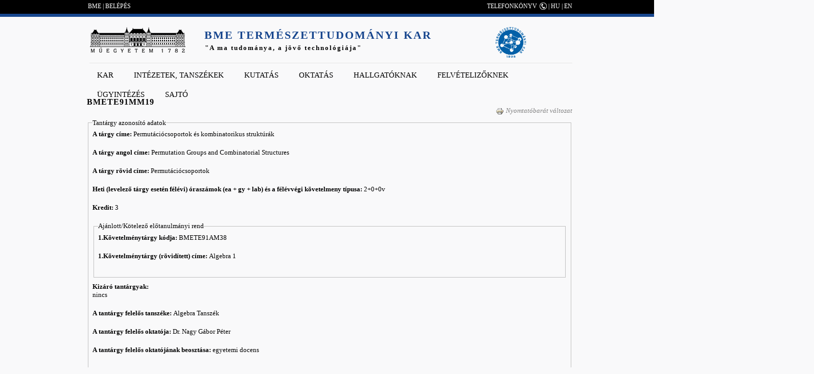

--- FILE ---
content_type: text/html; charset=utf-8
request_url: https://ttk.bme.hu/BMETE91MM19
body_size: 9030
content:
<!DOCTYPE HTML>
<!--[if IEMobile 7]><html class="iem7"  lang="hu" dir="ltr"><![endif]-->
<!--[if lte IE 6]><html class="lt-ie9 lt-ie8 lt-ie7"  lang="hu" dir="ltr"><![endif]-->
<!--[if (IE 7)&(!IEMobile)]><html class="lt-ie9 lt-ie8"  lang="hu" dir="ltr"><![endif]-->
<!--[if IE 8]><html class="lt-ie9"  lang="hu" dir="ltr"><![endif]-->
<!--[if (gte IE 9)|(gt IEMobile 7)]><!--><html  lang="hu" dir="ltr" prefix="content: http://purl.org/rss/1.0/modules/content/ dc: http://purl.org/dc/terms/ foaf: http://xmlns.com/foaf/0.1/ og: http://ogp.me/ns# rdfs: http://www.w3.org/2000/01/rdf-schema# sioc: http://rdfs.org/sioc/ns# sioct: http://rdfs.org/sioc/types# skos: http://www.w3.org/2004/02/skos/core# xsd: http://www.w3.org/2001/XMLSchema#"><!--<![endif]-->

<head profile="http://www.w3.org/1999/xhtml/vocab">
  <meta charset="utf-8" />
<meta name="Generator" content="Drupal 7 (http://drupal.org)" />
<link rel="canonical" href="/BMETE91MM19" />
<link rel="shortlink" href="/node/2903" />
<link rel="shortcut icon" href="https://ttk.bme.hu/sites/default/files/ttk1_3.ico" type="image/vnd.microsoft.icon" />
  <title>BMETE91MM19 | BME Természettudományi Kar</title>

      <meta name="MobileOptimized" content="width">
    <meta name="HandheldFriendly" content="true">
    <meta name="viewport" content="width=device-width">
    <meta http-equiv="cleartype" content="on">

  <link type="text/css" rel="stylesheet" href="https://ttk.bme.hu/sites/default/files/css/css_kShW4RPmRstZ3SpIC-ZvVGNFVAi0WEMuCnI0ZkYIaFw.css" media="all" />
<link type="text/css" rel="stylesheet" href="https://ttk.bme.hu/sites/default/files/css/css_kvnM2odIaLrr4msHQVrWLX9lveGFlmrDf28f3zeMK80.css" media="all" />
<link type="text/css" rel="stylesheet" href="https://ttk.bme.hu/sites/default/files/css/css_i5SwOwqJKPf_yswNjWTNgB7GTetfcdJkVPz7M_2OAt4.css" media="all" />
<link type="text/css" rel="stylesheet" href="https://ttk.bme.hu/sites/default/files/css/css_luA2uroTkNuTlvj4PO9C3HbhsmBJYDhOJBXNboBrWgA.css" media="all" />
  <script src="https://ttk.bme.hu/sites/default/files/js/js_YD9ro0PAqY25gGWrTki6TjRUG8TdokmmxjfqpNNfzVU.js"></script>
<script src="https://ttk.bme.hu/sites/default/files/js/js_a17qGerXGfRLz67ox2BJaLfd3J74nsPiMM8Nt8os4Bs.js"></script>
<script src="https://ttk.bme.hu/sites/default/files/js/js_QJA3vwBAF9eQqWxdvj9q6DnthOnAnriMYYpnKUQgeJY.js"></script>
<script>jQuery.extend(Drupal.settings, {"basePath":"\/","pathPrefix":"","setHasJsCookie":0,"ajaxPageState":{"theme":"ttk","theme_token":"EEcYGDv-lNwbSB89Rt_UtMTzEnpqtu5pVbol2F5dxGY","js":{"misc\/jquery.js":1,"misc\/jquery-extend-3.4.0.js":1,"misc\/jquery-html-prefilter-3.5.0-backport.js":1,"misc\/jquery.once.js":1,"misc\/drupal.js":1,"public:\/\/languages\/hu_4NNbpBo4aF4BWN9GpX6JEvotQAVPvLz6kiLxYisjUFs.js":1,"sites\/all\/modules\/custom_search\/js\/custom_search.js":1,"sites\/all\/modules\/field_group\/field_group.js":1,"sites\/all\/libraries\/superfish\/jquery.hoverIntent.minified.js":1,"sites\/all\/libraries\/superfish\/sfsmallscreen.js":1,"sites\/all\/libraries\/superfish\/supposition.js":1,"sites\/all\/libraries\/superfish\/superfish.js":1,"sites\/all\/libraries\/superfish\/supersubs.js":1,"sites\/all\/modules\/superfish\/superfish.js":1,"sites\/all\/themes\/ttk\/js\/script.js":1,"sites\/all\/themes\/ttk\/js\/app.js":1},"css":{"modules\/system\/system.base.css":1,"modules\/system\/system.menus.css":1,"modules\/system\/system.messages.css":1,"modules\/system\/system.theme.css":1,"modules\/aggregator\/aggregator.css":1,"modules\/comment\/comment.css":1,"sites\/all\/modules\/date\/date_api\/date.css":1,"sites\/all\/modules\/date\/date_popup\/themes\/datepicker.1.7.css":1,"sites\/all\/modules\/date\/date_repeat_field\/date_repeat_field.css":1,"modules\/field\/theme\/field.css":1,"modules\/node\/node.css":1,"modules\/search\/search.css":1,"modules\/user\/user.css":1,"modules\/forum\/forum.css":1,"sites\/all\/modules\/views\/css\/views.css":1,"sites\/all\/modules\/ckeditor\/css\/ckeditor.css":1,"sites\/all\/modules\/ctools\/css\/ctools.css":1,"sites\/all\/modules\/print\/print_ui\/css\/print_ui.theme.css":1,"sites\/all\/libraries\/superfish\/css\/superfish.css":1,"sites\/all\/libraries\/superfish\/style\/white.css":1,"sites\/all\/themes\/ttk\/system.menus.css":1,"sites\/all\/themes\/ttk\/css\/normalize.css":1,"sites\/all\/themes\/ttk\/css\/wireframes.css":1,"sites\/all\/themes\/ttk\/css\/layouts\/fixed-width.css":1,"sites\/all\/themes\/ttk\/css\/page-backgrounds.css":1,"sites\/all\/themes\/ttk\/css\/tabs.css":1,"sites\/all\/themes\/ttk\/css\/pages.css":1,"sites\/all\/themes\/ttk\/css\/blocks.css":1,"sites\/all\/themes\/ttk\/css\/navigation.css":1,"sites\/all\/themes\/ttk\/css\/views-styles.css":1,"sites\/all\/themes\/ttk\/css\/nodes.css":1,"sites\/all\/themes\/ttk\/css\/comments.css":1,"sites\/all\/themes\/ttk\/css\/forms.css":1,"sites\/all\/themes\/ttk\/css\/fields.css":1,"sites\/all\/themes\/ttk\/css\/print.css":1,"sites\/all\/themes\/ttk\/css\/portal.css":1}},"custom_search":{"form_target":"_self","solr":0},"superfish":{"1":{"id":"1","sf":{"delay":"1","animation":{"opacity":"show","height":"show"},"speed":1,"autoArrows":true,"dropShadows":false,"disableHI":false},"plugins":{"smallscreen":{"mode":"window_width","addSelected":false,"menuClasses":false,"hyperlinkClasses":false,"title":"Main menu"},"supposition":true,"bgiframe":false,"supersubs":{"minWidth":"12","maxWidth":"27","extraWidth":1}}}},"field_group":{"fieldset":"full"}});</script>
      <!--[if lt IE 9]>
    <script src="/sites/all/themes/zen/js/html5-respond.js"></script>
    <![endif]-->
  </head>
<body class="html not-front not-logged-in no-sidebars page-node page-node- page-node-2903 node-type-tantargyi-adatlap i18n-hu section-bmete91mm19" >
	
      <p id="skip-link">
      <a href="#main-menu" class="element-invisible element-focusable">Jump to navigation</a>
    </p>
      <!--[if IE 7]>
<style type="text/css">
  #block-search-form {top: 0 !important;}
  h1#site-name{font-weight: 400 !important;}
</style>
<![endif]-->
<div class="width100" style="background: #000;height: 27px;">
	<div id="tophead" class="width1000">
		<!--<a href="">EN</a> | <a href="">HU</a>-->
		  <div class="region region-top">
    <div id="block-block-1" class="block block-block first last odd">

      
  <div style="float:left;margin-left:12px;">
	<a href="http://bme.hu">BME</a> | <a href="/user">BELÉPÉS</a></div>
<p><a class="phone" href="http://telefon.eik.bme.hu/">TELEFONKÖNYV</a> | <a href="/?language=hu">HU</a> | <a href="/?language=en">EN</a></p>

</div>
  </div><!-- /.region -->
	</div>
</div>
<div class="width100" style="background: /*#6e9adc;*/ #17468e; height: 6px;"></div>

<div id="page">
	

   <header id="header" role="banner">

          <a href="http://www.bme.hu" title="BME" rel="home" id="logo"><img src="https://ttk.bme.hu/sites/all/themes/ttk/logo.png" alt="BME" /></a>
    
          <hgroup id="name-and-slogan">
                  <h1 id="site-name">
            <span id="site-name-color"><a href="/">BME Természettudományi Kar</a></span><br />
			<span id="site-slogan" style="color: #000; margin-left: 1px;/*color: #a82b31;*/font-size: 13px;text-transform: none;">"A ma tudománya, a jövő technológiája"</span>
          </h1>
        	  </hgroup>
          <div class="header__region region region-header">
    <div id="block-block-5" class="block block-block first last odd">

      
  <p><span class="phone"><strong><span style="color:#ff0000;"><a href="/"><img alt="" src="/sites/default/files/ttk_logo_resized.png" style="height: 60px; margin-left: 80px;" /></a></span></strong></span></p>

</div>
  </div><!-- /.region -->

  </header>

  <div id="main">
    <div id="navigation">
        <div class="region region-navigation">
    <div id="block-superfish-1" class="block block-superfish first last odd">

      
  <ul id="superfish-1" class="menu sf-menu sf-main-menu sf-horizontal sf-style-white sf-total-items-8 sf-parent-items-6 sf-single-items-2"><li id="menu-471-1" class="first odd sf-item-1 sf-depth-1 sf-total-children-11 sf-parent-children-1 sf-single-children-10 menuparent"><a href="/frontpage" title="" class="sf-depth-1 menuparent">Kar</a><ul><li id="menu-924-1" class="first odd sf-item-1 sf-depth-2 sf-no-children"><a href="/bemutatkozas" class="sf-depth-2">Bemutatkozás</a></li><li id="menu-925-1" class="middle even sf-item-2 sf-depth-2 sf-no-children"><a href="/a-kar-vezetoi" class="sf-depth-2">A Kar vezetői</a></li><li id="menu-926-1" class="middle odd sf-item-3 sf-depth-2 sf-no-children"><a href="/dekani-hivatal" class="sf-depth-2">Dékáni Hivatal</a></li><li id="menu-1192-1" class="middle even sf-item-4 sf-depth-2 sf-no-children"><a href="/kari-tanacs" class="sf-depth-2">Kari tanács</a></li><li id="menu-1227-1" class="middle odd sf-item-5 sf-depth-2 sf-no-children"><a href="/kari-bizottsagok" class="sf-depth-2">Kari Bizottságok</a></li><li id="menu-1044-1" class="middle even sf-item-6 sf-depth-2 sf-total-children-6 sf-parent-children-0 sf-single-children-6 menuparent"><a href="/kituntetesek" title="" class="sf-depth-2 menuparent">Kitüntetések, elismerések</a><ul><li id="menu-2051-1" class="first odd sf-item-1 sf-depth-3 sf-no-children"><a href="/allami_kituntetesek" title="Állami kitüntetések" class="sf-depth-3">Állami kitüntetések</a></li><li id="menu-2052-1" class="middle even sf-item-2 sf-depth-3 sf-no-children"><a href="/hazai_kituntetesek" title="Hazai, nem állami kitüntetések" class="sf-depth-3">Hazai, nem állami kitüntetések</a></li><li id="menu-2053-1" class="middle odd sf-item-3 sf-depth-3 sf-no-children"><a href="/egyetemi_kituntetesek" title="Egyetemi kitüntetések" class="sf-depth-3">Egyetemi kitüntetések</a></li><li id="menu-2054-1" class="middle even sf-item-4 sf-depth-3 sf-no-children"><a href="/kari_kituntetesek" title="Kari kitüntetések" class="sf-depth-3">Kari kitüntetések</a></li><li id="menu-2055-1" class="middle odd sf-item-5 sf-depth-3 sf-no-children"><a href="/hallgatoi_kituntetesek" title="Hallgatói elismerések" class="sf-depth-3">Hallgatói elismerések</a></li><li id="menu-2056-1" class="last even sf-item-6 sf-depth-3 sf-no-children"><a href="/nemzetkozi_kituntetesek" title="Nemzetközi elismerések" class="sf-depth-3">Nemzetközi elismerések</a></li></ul></li><li id="menu-2064-1" class="middle odd sf-item-7 sf-depth-2 sf-no-children"><a href="/akademikusok" class="sf-depth-2">Akadémikusok</a></li><li id="menu-957-1" class="middle even sf-item-8 sf-depth-2 sf-no-children"><a href="/szabalyzatok" class="sf-depth-2">Szabályzatok</a></li><li id="menu-1597-1" class="middle odd sf-item-9 sf-depth-2 sf-no-children"><a href="http://www.ttk.bme.hu/allaspalyazatok#overlay-context=" title="" class="sf-depth-2">Álláspályázatok</a></li><li id="menu-961-1" class="middle even sf-item-10 sf-depth-2 sf-no-children"><a href="/galeria" class="sf-depth-2">Galéria</a></li><li id="menu-960-1" class="last odd sf-item-11 sf-depth-2 sf-no-children"><a href="/elerhetoseg" class="sf-depth-2">Elérhetőségek, megközelítés</a></li></ul></li><li id="menu-927-1" class="middle even sf-item-2 sf-depth-1 sf-total-children-4 sf-parent-children-3 sf-single-children-1 menuparent"><a href="/intezetek-tanszekek" class="sf-depth-1 menuparent">Intézetek, tanszékek</a><ul><li id="menu-928-1" class="first odd sf-item-1 sf-depth-2 sf-total-children-3 sf-parent-children-0 sf-single-children-3 menuparent"><a href="http://physics.bme.hu/" title="" class="sf-depth-2 menuparent">Fizikai Intézet</a><ul><li id="menu-930-1" class="first odd sf-item-1 sf-depth-3 sf-no-children"><a href="http://fat.physics.bme.hu/" title="" class="sf-depth-3">Atomfizika Tanszék</a></li><li id="menu-931-1" class="middle even sf-item-2 sf-depth-3 sf-no-children"><a href="http://dtp.physics.bme.hu/" title="" class="sf-depth-3">Elméleti Fizika Tanszék</a></li><li id="menu-929-1" class="last odd sf-item-3 sf-depth-3 sf-no-children"><a href="http://dept.physics.bme.hu/" title="" class="sf-depth-3">Fizika Tanszék</a></li></ul></li><li id="menu-932-1" class="middle even sf-item-2 sf-depth-2 sf-total-children-3 sf-parent-children-0 sf-single-children-3 menuparent"><a href="http://matint.math.bme.hu/" title="" class="sf-depth-2 menuparent">Matematika Intézet</a><ul><li id="menu-933-1" class="first odd sf-item-1 sf-depth-3 sf-no-children"><a href="https://math.bme.hu/algebra_geometria_tanszek" title="" class="sf-depth-3">Algebra és Geometria Tanszék</a></li><li id="menu-934-1" class="middle even sf-item-2 sf-depth-3 sf-no-children"><a href="https://math.bme.hu/analizis_operaciokutatas_tanszek" title="" class="sf-depth-3">Analízis és Operációkutatás Tanszék</a></li><li id="menu-937-1" class="last odd sf-item-3 sf-depth-3 sf-no-children"><a href="http://random.math.bme.hu/" title="" class="sf-depth-3">Sztochasztika Tanszék</a></li></ul></li><li id="menu-938-1" class="middle odd sf-item-3 sf-depth-2 sf-total-children-2 sf-parent-children-0 sf-single-children-2 menuparent"><a href="http://www.reak.bme.hu/" title="" class="sf-depth-2 menuparent">Nukleáris Technikai Intézet</a><ul><li id="menu-940-1" class="first odd sf-item-1 sf-depth-3 sf-no-children"><a href="http://www.reak.bme.hu/" title="" class="sf-depth-3">Atomenergetika Tanszék</a></li><li id="menu-939-1" class="last even sf-item-2 sf-depth-3 sf-no-children"><a href="http://www.reak.bme.hu/" title="" class="sf-depth-3">Nukleáris Technika Tanszék</a></li></ul></li><li id="menu-941-1" class="last even sf-item-4 sf-depth-2 sf-no-children"><a href="http://www.cogsci.bme.hu/" title="" class="sf-depth-2">Kognitív Tudományi Tanszék</a></li></ul></li><li id="menu-1123-1" class="middle odd sf-item-3 sf-depth-1 sf-total-children-4 sf-parent-children-0 sf-single-children-4 menuparent"><a href="/Kutatas_menu" class="sf-depth-1 menuparent">Kutatás</a><ul><li id="menu-1807-1" class="first odd sf-item-1 sf-depth-2 sf-no-children"><a href="/Fobb_kutatasi_teruletek" class="sf-depth-2">Főbb kutatási területek</a></li><li id="menu-1806-1" class="middle even sf-item-2 sf-depth-2 sf-no-children"><a href="/Kiemelt_publikaciok" class="sf-depth-2">Kiemelt publikációk</a></li><li id="menu-2142-1" class="middle odd sf-item-3 sf-depth-2 sf-no-children"><a href="/kivalosagi-kutatocsoportok" title="" class="sf-depth-2">Kiválósági kutatócsoportok</a></li><li id="menu-2068-1" class="last even sf-item-4 sf-depth-2 sf-no-children"><a href="/palyazatok" title="" class="sf-depth-2">Pályázatok</a></li></ul></li><li id="menu-962-1" class="middle even sf-item-4 sf-depth-1 sf-total-children-12 sf-parent-children-4 sf-single-children-8 menuparent"><a href="/oktatas" class="sf-depth-1 menuparent">Oktatás</a><ul><li id="menu-2341-1" class="first odd sf-item-1 sf-depth-2 sf-no-children"><a href="https://felvi.ttk.bme.hu/hu/missionpossible" title="" class="sf-depth-2">Mission Possible Program (előkészítő részképzés)</a></li><li id="menu-963-1" class="middle even sf-item-2 sf-depth-2 sf-total-children-3 sf-parent-children-0 sf-single-children-3 menuparent"><a href="/alapkepzes" class="sf-depth-2 menuparent">Alapképzés</a><ul><li id="menu-964-1" class="first odd sf-item-1 sf-depth-3 sf-no-children"><a href="/fizika" class="sf-depth-3">Fizika</a></li><li id="menu-965-1" class="middle even sf-item-2 sf-depth-3 sf-no-children"><a href="/matematika" class="sf-depth-3">Matematika</a></li><li id="menu-2137-1" class="last odd sf-item-3 sf-depth-3 sf-no-children"><a href="http://www.ttk.bme.hu/fizikusmernok" title="" class="sf-depth-3">Fizikus-mérnök</a></li></ul></li><li id="menu-966-1" class="middle odd sf-item-3 sf-depth-2 sf-total-children-5 sf-parent-children-0 sf-single-children-5 menuparent"><a href="/mesterkepzes" class="sf-depth-2 menuparent">Mesterképzés</a><ul><li id="menu-967-1" class="first odd sf-item-1 sf-depth-3 sf-no-children"><a href="/alkalmazott-matematikus" class="sf-depth-3">Alkalmazott matematikus mesterképzési (MSc) szak</a></li><li id="menu-968-1" class="middle even sf-item-2 sf-depth-3 sf-no-children"><a href="/fizikus-msc" class="sf-depth-3">Fizikus mesterképzési (MSc) szak</a></li><li id="menu-970-1" class="middle odd sf-item-3 sf-depth-3 sf-no-children"><a href="/matematikus-msc" class="sf-depth-3">Matematikus mesterképzési (MSc) szak</a></li><li id="menu-2337-1" class="middle even sf-item-4 sf-depth-3 sf-no-children"><a href="http://www.ttk.bme.hu/orvosi-fizikus" title="" class="sf-depth-3">Orvosi fizika MSc</a></li><li id="menu-969-1" class="last odd sf-item-5 sf-depth-3 sf-no-children"><a href="/kognitiv-tanulmanyok-msc" class="sf-depth-3">Számítógépes és kognitív idegtudomány (Kognitív tanulmányok)  (MSc) szak</a></li></ul></li><li id="menu-974-1" class="middle even sf-item-4 sf-depth-2 sf-total-children-3 sf-parent-children-0 sf-single-children-3 menuparent"><a href="/doktori" class="sf-depth-2 menuparent">Doktori képzés</a><ul><li id="menu-975-1" class="first odd sf-item-1 sf-depth-3 sf-no-children"><a href="http://phd.physics.bme.hu/" title="" class="sf-depth-3">Fizika PhD</a></li><li id="menu-976-1" class="middle even sf-item-2 sf-depth-3 sf-no-children"><a href="http://doktori.math.bme.hu/" title="" class="sf-depth-3">Matematika PhD</a></li><li id="menu-977-1" class="last odd sf-item-3 sf-depth-3 sf-no-children"><a href="http://www.cogsci.bme.hu/~ktkuser/doktori/" title="" class="sf-depth-3">Pszichológia PhD</a></li></ul></li><li id="menu-978-1" class="middle odd sf-item-5 sf-depth-2 sf-total-children-2 sf-parent-children-0 sf-single-children-2 menuparent"><a href="/szakiranyu-tovabbkepzes" class="sf-depth-2 menuparent">Szakirányú továbbképzés</a><ul><li id="menu-979-1" class="first odd sf-item-1 sf-depth-3 sf-no-children"><a href="http://www.reak.bme.hu/oktatas/kepzesek-tantargyak/szakmernoeki-kepzes.html" title="" class="sf-depth-3">Reaktortechnika</a></li><li id="menu-980-1" class="last even sf-item-2 sf-depth-3 sf-no-children"><a href="http://moszk.math.bme.hu/" title="" class="sf-depth-3">Operációkutatás</a></li></ul></li><li id="menu-1181-1" class="middle even sf-item-6 sf-depth-2 sf-no-children"><a href="/szakdolgozat-diplomatema-kiirasok" title="" class="sf-depth-2">Szakdolgozat, diplomatéma kiírások</a></li><li id="menu-1186-1" class="middle odd sf-item-7 sf-depth-2 sf-no-children"><a href="/phd-tema-kiirasok" title="" class="sf-depth-2">PhD téma kiírások</a></li><li id="menu-1222-1" class="middle even sf-item-8 sf-depth-2 sf-no-children"><a href="/tantargyak" title="" class="sf-depth-2">Tantárgyak</a></li><li id="menu-1178-1" class="middle odd sf-item-9 sf-depth-2 sf-no-children"><a href="/orarend-osszes" title="" class="sf-depth-2">Órarend</a></li><li id="menu-951-1" class="middle even sf-item-10 sf-depth-2 sf-no-children"><a href="http://www.ttk.bme.hu/node/8199" title="" class="sf-depth-2">Önköltségek a kar képzésein</a></li><li id="menu-2336-1" class="middle odd sf-item-11 sf-depth-2 sf-no-children"><a href="/nyelvi_kovetelmenyek" class="sf-depth-2">Nyelvi követelmények</a></li><li id="menu-1582-1" class="last even sf-item-12 sf-depth-2 sf-no-children"><a href="/ugyintezes-oktatas" class="sf-depth-2">Oktatási ügyintézés</a></li></ul></li><li id="menu-942-1" class="middle odd sf-item-5 sf-depth-1 sf-total-children-6 sf-parent-children-0 sf-single-children-6 menuparent"><a href="/hallgatoknak" class="sf-depth-1 menuparent">Hallgatóknak</a><ul><li id="menu-943-1" class="first odd sf-item-1 sf-depth-2 sf-no-children"><a href="/hallgatoi-kepviselet" class="sf-depth-2">Hallgatói képviselet</a></li><li id="menu-945-1" class="middle even sf-item-2 sf-depth-2 sf-no-children"><a href="https://wjsz.bme.hu/" title="" class="sf-depth-2">Szakkollégium</a></li><li id="menu-947-1" class="middle odd sf-item-3 sf-depth-2 sf-no-children"><a href="/tdk" class="sf-depth-2">TDK</a></li><li id="menu-944-1" class="middle even sf-item-4 sf-depth-2 sf-no-children"><a href="/diakujsag" class="sf-depth-2">PikkÁsz</a></li><li id="menu-1567-1" class="middle odd sf-item-5 sf-depth-2 sf-no-children"><a href="http://miszisz.hu" title="" class="sf-depth-2">Diákmunka</a></li><li id="menu-946-1" class="last even sf-item-6 sf-depth-2 sf-no-children"><a href="/cegvilag" class="sf-depth-2">Cégvilág</a></li></ul></li><li id="menu-948-1" class="middle even sf-item-6 sf-depth-1 sf-no-children"><a href="/felvetelizoknek" class="sf-depth-1">Felvételizőknek</a></li><li id="menu-949-1" class="middle odd sf-item-7 sf-depth-1 sf-total-children-12 sf-parent-children-0 sf-single-children-12 menuparent"><a href="/ugyintezes" class="sf-depth-1 menuparent">Ügyintézés</a><ul><li id="menu-1576-1" class="first odd sf-item-1 sf-depth-2 sf-no-children"><a href="/Uj_tantargy" class="sf-depth-2">Új tantárgy akkreditációja</a></li><li id="menu-950-1" class="middle even sf-item-2 sf-depth-2 sf-no-children"><a href="/elte-s-tantargyak-elfogadasa" class="sf-depth-2">ELTE-s tantárgyak elfogadása</a></li><li id="menu-953-1" class="middle odd sf-item-3 sf-depth-2 sf-no-children"><a href="/doktori-eljaras" class="sf-depth-2">Doktori eljárás</a></li><li id="menu-954-1" class="middle even sf-item-4 sf-depth-2 sf-no-children"><a href="/habilitacio" class="sf-depth-2">Habilitáció</a></li><li id="menu-955-1" class="middle odd sf-item-5 sf-depth-2 sf-no-children"><a href="/doktori-oklevel-honositasa" class="sf-depth-2">Doktori oklevél honosítása</a></li><li id="menu-1575-1" class="middle even sf-item-6 sf-depth-2 sf-no-children"><a href="/node/2609" class="sf-depth-2">PhD témák kiírása</a></li><li id="menu-1574-1" class="middle odd sf-item-7 sf-depth-2 sf-no-children"><a href="/node/9377" title="" class="sf-depth-2">Szakdolgozat- és diplomatémák kiírása</a></li><li id="menu-1579-1" class="middle even sf-item-8 sf-depth-2 sf-no-children"><a href="/node/3140" class="sf-depth-2">Nyilatkozatok álláspályázatokhoz</a></li><li id="menu-1573-1" class="middle odd sf-item-9 sf-depth-2 sf-no-children"><a href="/node/2607" class="sf-depth-2">Pályázati ügyintézés</a></li><li id="menu-1581-1" class="middle even sf-item-10 sf-depth-2 sf-no-children"><a href="/node/3142" title="" class="sf-depth-2">Kitüntetés javaslat(űrlap)</a></li><li id="menu-1580-1" class="middle odd sf-item-11 sf-depth-2 sf-no-children"><a href="/node/3141" class="sf-depth-2">Utazások</a></li><li id="menu-1885-1" class="last even sf-item-12 sf-depth-2 sf-no-children"><a href="/PhD-jelentkezes" class="sf-depth-2">PhD felvételi</a></li></ul></li><li id="menu-1890-1" class="last even sf-item-8 sf-depth-1 sf-no-children"><a href="/sajto" title="" class="sf-depth-1">Sajtó</a></li></ul>
</div>
  </div><!-- /.region -->
    </div><!-- /#navigation -->
	
			<!--div id="highlighted">
		  		</div-->
		
    <div id="content" class="column" role="main" style="clear:both;">
      
            <a id="main-content"></a>
                    <h1 class="title" id="page-title">BMETE91MM19</h1>
                                          


<article class="node-2903 node node-tantargyi-adatlap view-mode-full clearfix" about="/BMETE91MM19" typeof="sioc:Item foaf:Document">

      <header>
                  <span property="dc:title" content="BMETE91MM19" class="rdf-meta element-hidden"></span><span property="sioc:num_replies" content="0" datatype="xsd:integer" class="rdf-meta element-hidden"></span>
      
          </header>
  
  <span class="print-link"><span class="print_html"><a href="https://ttk.bme.hu/print/2903" title="Display a printer-friendly version of this page." class="print-page" rel="nofollow"><img class="print-icon print-icon-margin" typeof="foaf:Image" src="https://ttk.bme.hu/sites/all/modules/print/icons/print_icon.png" width="16px" height="16px" alt="Nyomtatóbarát változat" title="Nyomtatóbarát változat" />Nyomtatóbarát változat</a></span></span><fieldset class="group-tantargy-azonosito-adatok field-group-fieldset form-wrapper"><legend><span class="fieldset-legend">Tantárgy azonosító adatok</span></legend><div class="fieldset-wrapper"><div class="field field-name-field-a-targy-cime field-type-text field-label-inline clearfix"><div class="field-label">A tárgy címe:&nbsp;</div><div class="field-items"><div class="field-item even">Permutációcsoportok és kombinatorikus struktúrák</div></div></div><div class="field field-name-field-a-targy-angol-cime field-type-text field-label-inline clearfix"><div class="field-label">A tárgy angol címe:&nbsp;</div><div class="field-items"><div class="field-item even"> Permutation Groups and Combinatorial Structures</div></div></div><div class="field field-name-field-a-targy-rovid-cime field-type-text field-label-inline clearfix"><div class="field-label">A tárgy rövid címe:&nbsp;</div><div class="field-items"><div class="field-item even">Permutációcsoportok</div></div></div><div class="field field-name-field-kovetelmeny-eloadas field-type-list-integer field-label-hidden"><div class="field-items"><div class="field-item even">2</div></div></div><div class="field field-name-field-kovetelmeny-gyakorlat field-type-list-integer field-label-hidden"><div class="field-items"><div class="field-item even">0</div></div></div><div class="field field-name-field-kovetelmeny-labor field-type-list-integer field-label-hidden"><div class="field-items"><div class="field-item even">0</div></div></div><div class="field field-name-field-felev-vegi-kovetelmeny field-type-list-text field-label-hidden"><div class="field-items"><div class="field-item even">v</div></div></div><div class="field field-name-field-kredit field-type-list-integer field-label-inline clearfix"><div class="field-label">Kredit:&nbsp;</div><div class="field-items"><div class="field-item even">3</div></div></div><fieldset class="group-elotanulmanyi-rend field-group-fieldset form-wrapper"><legend><span class="fieldset-legend">Ajánlott/Kötelező előtanulmányi rend</span></legend><div class="fieldset-wrapper"><div class="field field-name-field-tantargy-kod-11 field-type-text field-label-inline clearfix"><div class="field-label">1.Követelménytárgy kódja:&nbsp;</div><div class="field-items"><div class="field-item even">BMETE91AM38</div></div></div><div class="field field-name-field-rovid-cim-11 field-type-text field-label-inline clearfix"><div class="field-label">1.Követelménytárgy (rövidített) címe:&nbsp;</div><div class="field-items"><div class="field-item even">Algebra 1</div></div></div></div></fieldset>
<div class="field field-name-field-kizaro-tantargyak field-type-text field-label-above"><div class="field-label">Kizáró tantárgyak:&nbsp;</div><div class="field-items"><div class="field-item even">nincs</div></div></div><div class="field field-name-field-felelos-tanszeke field-type-list-text field-label-inline clearfix"><div class="field-label">A tantárgy felelős tanszéke:&nbsp;</div><div class="field-items"><div class="field-item even">Algebra Tanszék</div></div></div><div class="field field-name-field-felelos-oktatoja field-type-text field-label-inline clearfix"><div class="field-label">A tantárgy felelős oktatója:&nbsp;</div><div class="field-items"><div class="field-item even">Dr. Nagy Gábor Péter</div></div></div><div class="field field-name-field-felelos-oktato-beosztasa field-type-text field-label-inline clearfix"><div class="field-label">A tantárgy felelős oktatójának beosztása:&nbsp;</div><div class="field-items"><div class="field-item even">egyetemi docens</div></div></div></div></fieldset>
<fieldset class="group-akkreditacios-adatok field-group-fieldset form-wrapper"><legend><span class="fieldset-legend">Akkreditációs adatok</span></legend><div class="fieldset-wrapper"><div class="field field-name-field-benyujtas-idopontja field-type-text field-label-inline clearfix"><div class="field-label">Akkreditációra benyújtás időpontja:&nbsp;</div><div class="field-items"><div class="field-item even">2017.03.17.</div></div></div><div class="field field-name-field-dontes-idopontja field-type-text field-label-inline clearfix"><div class="field-label">Akkreditációs bizottság döntési időpontja:&nbsp;</div><div class="field-items"><div class="field-item even">2017.03.28.</div></div></div></div></fieldset>
<fieldset class="group-tematika field-group-fieldset form-wrapper"><legend><span class="fieldset-legend">Tematika</span></legend><div class="fieldset-wrapper"><div class="field field-name-field-eloismeret field-type-text field-label-above"><div class="field-label">A tantárgy az alábbi témakörök ismeretére épít:&nbsp;</div><div class="field-items"><div class="field-item even">Csoportelméleti, gráfelméleti alapfogalmak</div></div></div><div class="field field-name-field-celkituzes field-type-text field-label-above"><div class="field-label">A tantárgy szerepe a képzés céljának megvalósításában:&nbsp;</div><div class="field-items"><div class="field-item even">TTK matemaikus MSc és PhD képzések szabadon választható tárgya </div></div></div><div class="field field-name-field-reszletes-tematika field-type-text-long field-label-above"><div class="field-label">A tantárgy részletes tematikája magyarul és angolul:&nbsp;</div><div class="field-items"><div class="field-item even"><p>Az egy féléves, heti 2 órás speciálkollégiumon a többszörösen tranzitív véges permutációcsoportok fogalmát fogjuk megismerni, ilyen csoportok konstrukcióját, valamint a hozzájuk rendelt kombinatorikus struktúrákat. Az utóbbiak közül a  dizájnokat, véges geometriákat, erősen reguláris gráfokat és kódokat, a csoportok közül a Mathieu-csoportokat, a projektív lineáris csoportokat, valamint az unitér csoportokat emelném ki. A tárgyalt fejezetekhez projektek kapcsolódnak, a számonkérés ilyen projektmunkák alapján fog történni.</p>
</div></div></div><div class="field field-name-field-kovetelmenyek-szorgalmi field-type-text field-label-above"><div class="field-label">Követelmények szorgalmi időszakban:&nbsp;</div><div class="field-items"><div class="field-item even">Kijelölt írásos tananyag elsajátítása, projekt munka</div></div></div><div class="field field-name-field-kovetelmenyek-vizsgai field-type-text field-label-above"><div class="field-label">Követelmények vizsgaidőszakban:&nbsp;</div><div class="field-items"><div class="field-item even">Vizsgajegy a vizsga alapján</div></div></div><div class="field field-name-field-potlasi-lehetosegek field-type-text field-label-above"><div class="field-label">Pótlási lehetőségek:&nbsp;</div><div class="field-items"><div class="field-item even">TVSZ szerint</div></div></div><div class="field field-name-field-konzultacios-lehetosegek field-type-text field-label-above"><div class="field-label">Konzultációs lehetőségek:&nbsp;</div><div class="field-items"><div class="field-item even">Igény szerint</div></div></div><div class="field field-name-field-jegyzet-tankonyv field-type-text field-label-above"><div class="field-label">Jegyzet, tankönyv, felhasználható irodalom:&nbsp;</div><div class="field-items"><div class="field-item even">N. L. Biggs and A. T. White. Permutation groups and combinatorial structures. London Mathematical Society Lecture Note Series, 33. Cambridge University Press, Cambridge-New York, 1979. </div></div></div><div class="field field-name-field-jegyzet-tankonyv-2 field-type-text field-label-hidden"><div class="field-items"><div class="field-item even">P. J. Cameron and J. H. van Lint. Designs, graphs, codes and their links. London Mathematical Society Student Texts, 22. Cambridge University Press, Cambridge, 1991.</div></div></div><div class="field field-name-field-jegyzet-tankonyv-3 field-type-text field-label-hidden"><div class="field-items"><div class="field-item even">E. F. Assmus, Jr. and J. D. Key. Designs and their codes. Cambridge Tracts in Mathematics, 103. Cambridge University Press, Cambridge, 1992.</div></div></div></div></fieldset>
<fieldset class="group-szukseges-tanulmanyi-munka field-group-fieldset form-wrapper"><legend><span class="fieldset-legend">A tárgy elvégzéséhez átlagosan szükséges tanulmányi munka mennyisége órákban (a teljes szemeszterre számítva)</span></legend><div class="fieldset-wrapper"><div class="field field-name-field-kontakt-ora field-type-computed field-label-inline clearfix"><div class="field-label">Kontakt óra:&nbsp;</div><div class="field-items"><div class="field-item even">28</div></div></div><div class="field field-name-field-felkeszules-orakra field-type-number-integer field-label-inline clearfix"><div class="field-label">Félévközi felkészülés órákra:&nbsp;</div><div class="field-items"><div class="field-item even">20</div></div></div><div class="field field-name-field-felkeszules-zarthelyire field-type-number-integer field-label-inline clearfix"><div class="field-label">Felkészülés zárthelyire:&nbsp;</div><div class="field-items"><div class="field-item even">0</div></div></div><div class="field field-name-field-zarthelyik-megirasa field-type-number-integer field-label-inline clearfix"><div class="field-label">Zárthelyik megírása:&nbsp;</div><div class="field-items"><div class="field-item even">0</div></div></div><div class="field field-name-field-hazi-feladat-elkeszitese field-type-number-integer field-label-inline clearfix"><div class="field-label">Házi feladat elkészítése:&nbsp;</div><div class="field-items"><div class="field-item even">0</div></div></div><div class="field field-name-field-kijelolt-irasos-tananyag field-type-number-integer field-label-inline clearfix"><div class="field-label">Kijelölt írásos tananyag elsajátítása (beszámoló):&nbsp;</div><div class="field-items"><div class="field-item even">12</div></div></div><div class="field field-name-field-egyeb-elfoglaltsag field-type-number-integer field-label-inline clearfix"><div class="field-label">Egyéb elfoglaltság:&nbsp;</div><div class="field-items"><div class="field-item even">0</div></div></div><div class="field field-name-field-vizsgafelkeszules field-type-number-integer field-label-inline clearfix"><div class="field-label">Vizsgafelkészülés:&nbsp;</div><div class="field-items"><div class="field-item even">30</div></div></div><div class="field field-name-field-osszesen field-type-computed field-label-inline clearfix"><div class="field-label">Összesen:&nbsp;</div><div class="field-items"><div class="field-item even">90</div></div></div><div class="field field-name-field-ellenorzo-adat field-type-computed field-label-inline clearfix"><div class="field-label">Ellenőrző adat:&nbsp;</div><div class="field-items"><div class="field-item even">90</div></div></div></div></fieldset>
<fieldset class="group-tematikajat-kidolgozta field-group-fieldset form-wrapper"><legend><span class="fieldset-legend">A tárgy tematikáját kidolgozta</span></legend><div class="fieldset-wrapper"><div class="field field-name-field-kidlgozta-nev-1 field-type-text field-label-inline clearfix"><div class="field-label">Név:&nbsp;</div><div class="field-items"><div class="field-item even">Dr. Nagy Gábor Péter</div></div></div><div class="field field-name-field-kidolgozta-beosztas-1 field-type-text field-label-inline clearfix"><div class="field-label">Beosztás:&nbsp;</div><div class="field-items"><div class="field-item even">egyetemi docens</div></div></div><div class="field field-name-field-kidolgozta-munkahely-1 field-type-text field-label-inline clearfix"><div class="field-label">Munkahely (tanszék, kutatóintézet, stb.):&nbsp;</div><div class="field-items"><div class="field-item even">TTK, Algebra Tanszék</div></div></div></div></fieldset>
<div class="field field-name-field-tanszekvezeto-neve field-type-text field-label-inline clearfix"><div class="field-label">A tanszékvezető neve:&nbsp;</div><div class="field-items"><div class="field-item even">Dr. Nagy Attila</div></div></div>
  <ul class="links inline"><li class="print_html first last"><a href="/print/2903" title="Display a printer-friendly version of this page." class="print-page" rel="nofollow"><img class="print-icon print-icon-margin" typeof="foaf:Image" src="https://ttk.bme.hu/sites/all/modules/print/icons/print_icon.png" width="16px" height="16px" alt="Nyomtatóbarát változat" title="Nyomtatóbarát változat" />Nyomtatóbarát változat</a></li>
</ul>
  
</article><!-- /.node -->
          </div><!-- /#content -->

    
    
  </div><!-- /#main -->


</div><!-- /#page -->



  <footer id="footer" class="width100 footer-links clearfix" style="margin-top:30px;color: #000;padding-bottom:30px;padding-top:20px;background: #fff;border-top:1px solid #ccc !important;border-bottom:0px solid #ccc !important;box-shadow: 20px 0px 0px 0px #dfdfdf;font-family: 'Open Sans';font-size:13px;font-weight:400;">
	  <div class="width1000">
		<div id="block-block-2" class="block block-block first last odd">

      
  <div class="footer-links">
<div style="float:left;border:0px solid;width:195px;padding-right:40px;padding-left:10px;">
<h4>
			Munkatársaknak</h4>
<ul>
<li>
				<a href="https://neptun.bme.hu/oktatoi/login.aspx">NEPTUN (Oktatói)</a></li>
<li>
				<a href="/szeminarium">Szemináriumok</a></li>
<li>
				<a href="http://ttk.bme.hu/orarend-osszes">Órarend</a></li>
<li>
				<a href="/sites/default/files/dokumentumok/orarend/2025-26-1/2025-26-1-idobeosztas.xlsx">A félév időbeosztása </a></li>
<li>
				<a href="http://www.ttdh.bme.hu/kari/teremadatbazis.htm">Teremadatbázis</a></li>
<li>
				<a href="http://old.ttk.bme.hu/">BME TTK régi honlapja</a></li>
<li>
				<a href="https://webmail.ttdh.bme.hu/">Webmail</a></li>
<li>
				<a href="http://www.ttk.bme.hu/allaspalyazatok#overlay-context=">Álláspályázatok</a></li>
<li>
				<a href="http://ttk.bme.hu/intezetek-tanszekek">Tanszékek</a></li>
<li>
				<a href="https://edu.ttk.bme.hu/">TTK Moodle</a></li>
<li>
				<a href="http://www.ttk.bme.hu/affiliacio">Affiliációs protokoll</a></li>
</ul>
<table border="0" cellpadding="1" cellspacing="1" style="width:800px;">
<tbody>
<tr>
<td>
						<a href="http://bme.hu">BME</a> <a href="http://ttk.bme.hu">Természettudományi Kar</a>  © 2019 Minden jog fenntartva I <a href="node/4262">Impresszum</a></td>
</tr>
</tbody>
</table>
<p> </p>
</div>
<div style="float:left;border:0px solid;width:195px;padding-right:40px;">
<h4>
			Hallgatóknak</h4>
<ul>
<li>
				<a href="https://neptun.bme.hu/hallgatoi/login.aspx">NEPTUN (Hallgatói)</a></li>
<li>
				<a href="https://tdk.bme.hu/TTK">TDK</a></li>
<li>
				<a href="https://otdk.hu/otdt">OTDK</a></li>
<li>
				<a href="https://www.felvi.hu/">Felvi</a></li>
<li>
				<a href="http://miszisz.hu/">Diákmunka</a></li>
<li>
				<a href="http://inyk.bme.hu/oktatas/hallgatoi-nyelvoktatas/mit-nyujt-az-inyk">Nyelvoktatás</a></li>
<li>
				<a href="https://alfa.bme.hu/">BME Alfa</a></li>
<li>
				<a href="https://edu.ttk.bme.hu/">TTK Moodle</a></li>
</ul>
</div>
<div style="float:left;border:0px solid;width:195px;padding-right:30px;">
<h4>
			Szolgáltatások</h4>
<ul>
<li>
				<a href="https://www.omikk.bme.hu/">Könyvtár</a></li>
<li>
				<a href="http://www.mtmt.hu">MTMT</a></li>
<li>
				<a href="http://telefon.eik.bme.hu/">Telefonkönyv</a></li>
<li>
				<a href="http://www.kth.bme.hu/">KTH</a></li>
<li>
				<a href="https://math.bme.hu/matlab">MATLAB</a></li>
<li>
				<a href="https://bmefutar.hu/">BME ételfutár</a></li>
</ul>
</div>
<div style="width:225px;float:right;margin-left:30px;">
<h4>
			Kapcsolat</h4>
<p> </p>
<h4>
			<a href="http://ttk.bme.hu/elerhetoseg">Elérhetőség</a></h4>
<p> </p>
<p><a href="https://www.facebook.com/bmettk/"><img alt="" src="/sites/default/files/pictures/egyeb/FB.png" style="width: 20px; height: 20px; float: left; margin-left: 2px; margin-right: 2px;" /></a><a href="https://www.facebook.com/bmettk/">Facebook</a></p>
<p> </p>
<p><a href="https://www.youtube.com/channel/UCURyeAht1XiQUNDrc9JtZ5w"><img alt="" src="/sites/default/files/pictures/egyeb/youtube.png" style="width: 20px; height: 20px; float: left; margin-left: 2px; margin-right: 2px;" /></a><a href="https://www.youtube.com/channel/UCURyeAht1XiQUNDrc9JtZ5w">Youtube</a></p>
</div>
</div>
<p> </p>

</div>
	  </div>
  </footer><!-- region__footer -->


<div class="copyright"></div>
  </body>
</html>
